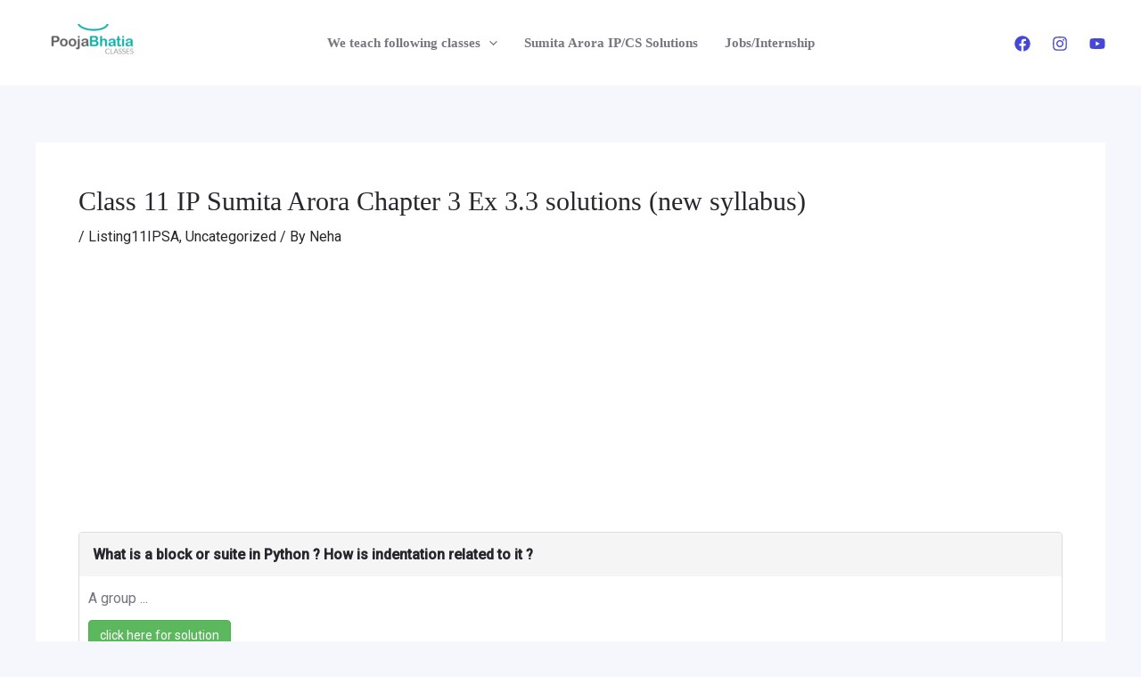

--- FILE ---
content_type: text/html; charset=utf-8
request_url: https://www.google.com/recaptcha/api2/aframe
body_size: 269
content:
<!DOCTYPE HTML><html><head><meta http-equiv="content-type" content="text/html; charset=UTF-8"></head><body><script nonce="L6wHhNPqFonFUWLvvGw3Pg">/** Anti-fraud and anti-abuse applications only. See google.com/recaptcha */ try{var clients={'sodar':'https://pagead2.googlesyndication.com/pagead/sodar?'};window.addEventListener("message",function(a){try{if(a.source===window.parent){var b=JSON.parse(a.data);var c=clients[b['id']];if(c){var d=document.createElement('img');d.src=c+b['params']+'&rc='+(localStorage.getItem("rc::a")?sessionStorage.getItem("rc::b"):"");window.document.body.appendChild(d);sessionStorage.setItem("rc::e",parseInt(sessionStorage.getItem("rc::e")||0)+1);localStorage.setItem("rc::h",'1769452744253');}}}catch(b){}});window.parent.postMessage("_grecaptcha_ready", "*");}catch(b){}</script></body></html>

--- FILE ---
content_type: text/javascript
request_url: https://user.callnowbutton.com/35e978df-09f4-4afc-96fc-373aa330124f.js
body_size: 634
content:
window.CNB_DATA = {"userId":"35e978df-09f4-4afc-96fc-373aa330124f","domains":[{"id":"9bd15914-7e9e-4980-830f-b636603cbcdd","user":"35e978df-09f4-4afc-96fc-373aa330124f","name":"poojabhatiaclasses.com","interval":null,"type":"FREE","expires":null,"renew":false,"timezone":"Asia/Kolkata","trackGA":false,"trackConversion":false,"properties":{"zindex":"2147483647","debug":"false","scale":"1"}}],"buttons":[{"id":"facfd2bb-6240-4a60-a0da-8bd9c7de087d","domain":"poojabhatiaclasses.com","domainId":"9bd15914-7e9e-4980-830f-b636603cbcdd","active":true,"name":"Hari Nagar","type":"FULL","options":{"placement":"BOTTOM_CENTER","position":null,"displayMode":"MOBILE_ONLY","animation":"NONE","iconBackgroundColor":"#00bb00","iconColor":"#ffffff"},"multiButtonOptions":null,"actions":["e0801bf2-d1b1-4a0c-bf50-f9555fa43ace","412696f0-4121-4fd4-a04a-f7453cf7fd1d"],"conditions":[]}],"actions":[{"id":"e0801bf2-d1b1-4a0c-bf50-f9555fa43ace","user":"35e978df-09f4-4afc-96fc-373aa330124f","actionType":"PHONE","actionValue":"9818807271","properties":{},"backgroundColor":"#00bb00","iconEnabled":true,"iconClass":null,"iconColor":"#ffffff","iconText":"call","iconType":"DEFAULT","labelBackgroundColor":null,"labelText":"Call Pooja Ma'am","schedule":{"showAlways":true,"daysOfWeek":[],"start":null,"stop":null,"timezone":null,"outsideHours":false}},{"id":"412696f0-4121-4fd4-a04a-f7453cf7fd1d","user":"35e978df-09f4-4afc-96fc-373aa330124f","actionType":"WHATSAPP","actionValue":"+919818807271","properties":{"cc":"","bcc":"","subject":"","body":"","message":""},"backgroundColor":"#009900","iconEnabled":true,"iconClass":null,"iconColor":"#FFFFFF","iconText":"whatsapp","iconType":"DEFAULT","labelBackgroundColor":null,"labelText":"Whatsapp Pooja ma'am","schedule":{"showAlways":true,"daysOfWeek":[],"start":"08:00","stop":"17:00","timezone":"Asia/Kolkata","outsideHours":false}}],"conditions":[],"options":{"cssLocation":"https://static.callnowbutton.com/css/main.css","jsLocation":"https://static.callnowbutton.com/js/client.js"}}
if (window.CNB_DATA) {  var cnb_js_script = document.createElement('script');  cnb_js_script.type = 'text/javascript';  cnb_js_script.src = window.CNB_DATA.options.jsLocation;  var head = document.head || document.getElementsByTagName('head')[0];  head.appendChild(cnb_js_script);}